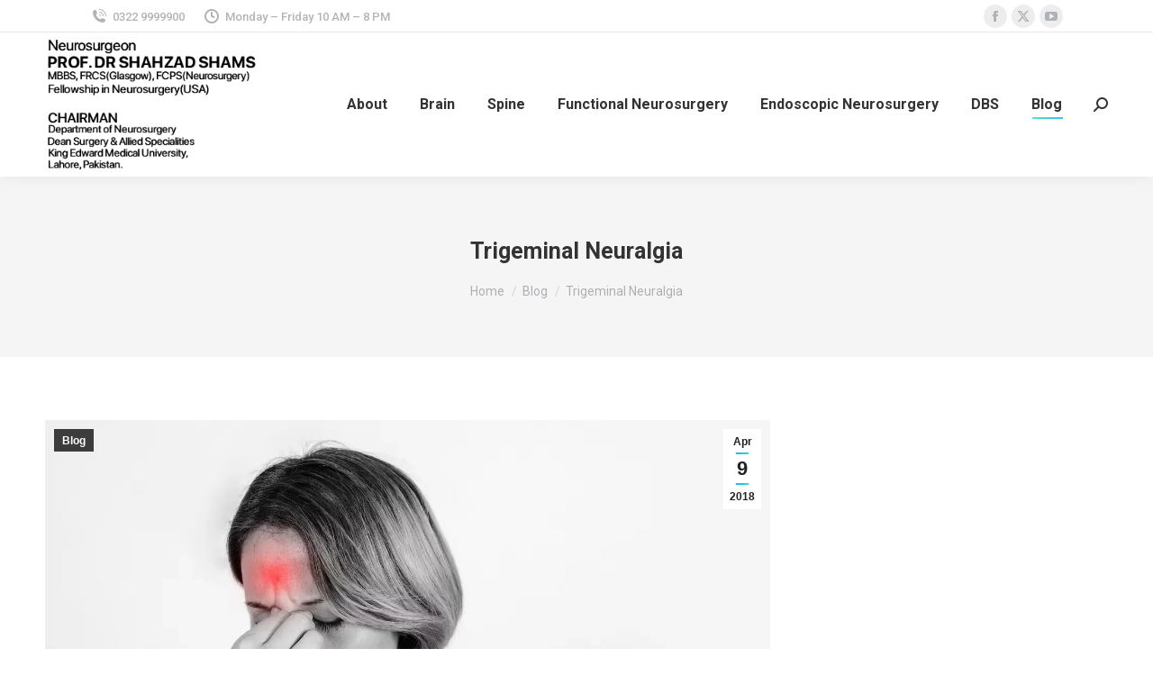

--- FILE ---
content_type: text/html; charset=UTF-8
request_url: https://shahzadshams.com/trigeminal-neuralgia
body_size: 17792
content:
<!DOCTYPE html>
<!--[if !(IE 6) | !(IE 7) | !(IE 8)  ]><!-->
<html lang="en-US" class="no-js">
<!--<![endif]-->
<head>
	<meta charset="UTF-8" />
				<meta name="viewport" content="width=device-width, initial-scale=1, maximum-scale=1, user-scalable=0"/>
			<meta name="theme-color" content="#1ebbf0"/>	<link rel="profile" href="https://gmpg.org/xfn/11" />
	<meta name='robots' content='index, follow, max-image-preview:large, max-snippet:-1, max-video-preview:-1' />

<!-- Google Tag Manager for WordPress by gtm4wp.com -->
<script data-cfasync="false" data-pagespeed-no-defer>
	var gtm4wp_datalayer_name = "dataLayer";
	var dataLayer = dataLayer || [];
</script>
<!-- End Google Tag Manager for WordPress by gtm4wp.com -->
	<!-- This site is optimized with the Yoast SEO plugin v25.6 - https://yoast.com/wordpress/plugins/seo/ -->
	<title>Trigeminal Neuralgia - Best Pakistani Neurosurgeon</title>
	<meta name="description" content="Discover Effective Trigeminal Neuralgia Treatment Options with Dr. Shahzad Shams - A Leading Pakistani Neurosurgeon." />
	<link rel="canonical" href="https://shahzadshams.com/trigeminal-neuralgia" />
	<meta property="og:locale" content="en_US" />
	<meta property="og:type" content="article" />
	<meta property="og:title" content="Trigeminal Neuralgia - Best Pakistani Neurosurgeon" />
	<meta property="og:description" content="Discover Effective Trigeminal Neuralgia Treatment Options with Dr. Shahzad Shams - A Leading Pakistani Neurosurgeon." />
	<meta property="og:url" content="http://shahzadshams.com/trigeminal-neuralgia" />
	<meta property="og:site_name" content="Prof. Shahzad Shams" />
	<meta property="article:published_time" content="2018-04-09T13:03:18+00:00" />
	<meta property="article:modified_time" content="2023-08-21T11:53:19+00:00" />
	<meta property="og:image" content="http://shahzadshams.com/wp-content/uploads/2018/04/Trigeminal-Neuralgia.webp" />
	<meta property="og:image:width" content="1380" />
	<meta property="og:image:height" content="920" />
	<meta property="og:image:type" content="image/webp" />
	<meta name="author" content="shahzadshams" />
	<meta name="twitter:card" content="summary_large_image" />
	<meta name="twitter:label1" content="Written by" />
	<meta name="twitter:data1" content="shahzadshams" />
	<meta name="twitter:label2" content="Est. reading time" />
	<meta name="twitter:data2" content="5 minutes" />
	<script type="application/ld+json" class="yoast-schema-graph">{"@context":"https://schema.org","@graph":[{"@type":"WebPage","@id":"http://shahzadshams.com/trigeminal-neuralgia","url":"http://shahzadshams.com/trigeminal-neuralgia","name":"Trigeminal Neuralgia - Best Pakistani Neurosurgeon","isPartOf":{"@id":"http://www.shahzadshams.com/#website"},"primaryImageOfPage":{"@id":"http://shahzadshams.com/trigeminal-neuralgia#primaryimage"},"image":{"@id":"http://shahzadshams.com/trigeminal-neuralgia#primaryimage"},"thumbnailUrl":"https://shahzadshams.com/wp-content/uploads/2018/04/Trigeminal-Neuralgia.webp","datePublished":"2018-04-09T13:03:18+00:00","dateModified":"2023-08-21T11:53:19+00:00","author":{"@id":"http://www.shahzadshams.com/#/schema/person/3a17d00330b87b6e5507d8480d669cb3"},"description":"Discover Effective Trigeminal Neuralgia Treatment Options with Dr. Shahzad Shams - A Leading Pakistani Neurosurgeon.","breadcrumb":{"@id":"http://shahzadshams.com/trigeminal-neuralgia#breadcrumb"},"inLanguage":"en-US","potentialAction":[{"@type":"ReadAction","target":["http://shahzadshams.com/trigeminal-neuralgia"]}]},{"@type":"ImageObject","inLanguage":"en-US","@id":"http://shahzadshams.com/trigeminal-neuralgia#primaryimage","url":"https://shahzadshams.com/wp-content/uploads/2018/04/Trigeminal-Neuralgia.webp","contentUrl":"https://shahzadshams.com/wp-content/uploads/2018/04/Trigeminal-Neuralgia.webp","width":1380,"height":920,"caption":"Trigeminal Neuralgia"},{"@type":"BreadcrumbList","@id":"http://shahzadshams.com/trigeminal-neuralgia#breadcrumb","itemListElement":[{"@type":"ListItem","position":1,"name":"Home","item":"http://www.shahzadshams.com/"},{"@type":"ListItem","position":2,"name":"Trigeminal Neuralgia"}]},{"@type":"WebSite","@id":"http://www.shahzadshams.com/#website","url":"http://www.shahzadshams.com/","name":"Prof. Shahzad Shams","description":"BSc, MBBS, FRCS, FCPS (Neurosurgery)","potentialAction":[{"@type":"SearchAction","target":{"@type":"EntryPoint","urlTemplate":"http://www.shahzadshams.com/?s={search_term_string}"},"query-input":{"@type":"PropertyValueSpecification","valueRequired":true,"valueName":"search_term_string"}}],"inLanguage":"en-US"},{"@type":"Person","@id":"http://www.shahzadshams.com/#/schema/person/3a17d00330b87b6e5507d8480d669cb3","name":"shahzadshams","image":{"@type":"ImageObject","inLanguage":"en-US","@id":"http://www.shahzadshams.com/#/schema/person/image/","url":"https://secure.gravatar.com/avatar/0b5614843fc0471e1be7220d17e9db0e?s=96&d=mm&r=g","contentUrl":"https://secure.gravatar.com/avatar/0b5614843fc0471e1be7220d17e9db0e?s=96&d=mm&r=g","caption":"shahzadshams"}}]}</script>
	<!-- / Yoast SEO plugin. -->


<link rel='dns-prefetch' href='//fonts.googleapis.com' />
<link rel="alternate" type="application/rss+xml" title="Prof. Shahzad Shams &raquo; Feed" href="https://shahzadshams.com/feed" />
<link rel="alternate" type="application/rss+xml" title="Prof. Shahzad Shams &raquo; Comments Feed" href="https://shahzadshams.com/comments/feed" />
<script>
window._wpemojiSettings = {"baseUrl":"https:\/\/s.w.org\/images\/core\/emoji\/15.0.3\/72x72\/","ext":".png","svgUrl":"https:\/\/s.w.org\/images\/core\/emoji\/15.0.3\/svg\/","svgExt":".svg","source":{"concatemoji":"https:\/\/shahzadshams.com\/wp-includes\/js\/wp-emoji-release.min.js?ver=6.6.4"}};
/*! This file is auto-generated */
!function(i,n){var o,s,e;function c(e){try{var t={supportTests:e,timestamp:(new Date).valueOf()};sessionStorage.setItem(o,JSON.stringify(t))}catch(e){}}function p(e,t,n){e.clearRect(0,0,e.canvas.width,e.canvas.height),e.fillText(t,0,0);var t=new Uint32Array(e.getImageData(0,0,e.canvas.width,e.canvas.height).data),r=(e.clearRect(0,0,e.canvas.width,e.canvas.height),e.fillText(n,0,0),new Uint32Array(e.getImageData(0,0,e.canvas.width,e.canvas.height).data));return t.every(function(e,t){return e===r[t]})}function u(e,t,n){switch(t){case"flag":return n(e,"\ud83c\udff3\ufe0f\u200d\u26a7\ufe0f","\ud83c\udff3\ufe0f\u200b\u26a7\ufe0f")?!1:!n(e,"\ud83c\uddfa\ud83c\uddf3","\ud83c\uddfa\u200b\ud83c\uddf3")&&!n(e,"\ud83c\udff4\udb40\udc67\udb40\udc62\udb40\udc65\udb40\udc6e\udb40\udc67\udb40\udc7f","\ud83c\udff4\u200b\udb40\udc67\u200b\udb40\udc62\u200b\udb40\udc65\u200b\udb40\udc6e\u200b\udb40\udc67\u200b\udb40\udc7f");case"emoji":return!n(e,"\ud83d\udc26\u200d\u2b1b","\ud83d\udc26\u200b\u2b1b")}return!1}function f(e,t,n){var r="undefined"!=typeof WorkerGlobalScope&&self instanceof WorkerGlobalScope?new OffscreenCanvas(300,150):i.createElement("canvas"),a=r.getContext("2d",{willReadFrequently:!0}),o=(a.textBaseline="top",a.font="600 32px Arial",{});return e.forEach(function(e){o[e]=t(a,e,n)}),o}function t(e){var t=i.createElement("script");t.src=e,t.defer=!0,i.head.appendChild(t)}"undefined"!=typeof Promise&&(o="wpEmojiSettingsSupports",s=["flag","emoji"],n.supports={everything:!0,everythingExceptFlag:!0},e=new Promise(function(e){i.addEventListener("DOMContentLoaded",e,{once:!0})}),new Promise(function(t){var n=function(){try{var e=JSON.parse(sessionStorage.getItem(o));if("object"==typeof e&&"number"==typeof e.timestamp&&(new Date).valueOf()<e.timestamp+604800&&"object"==typeof e.supportTests)return e.supportTests}catch(e){}return null}();if(!n){if("undefined"!=typeof Worker&&"undefined"!=typeof OffscreenCanvas&&"undefined"!=typeof URL&&URL.createObjectURL&&"undefined"!=typeof Blob)try{var e="postMessage("+f.toString()+"("+[JSON.stringify(s),u.toString(),p.toString()].join(",")+"));",r=new Blob([e],{type:"text/javascript"}),a=new Worker(URL.createObjectURL(r),{name:"wpTestEmojiSupports"});return void(a.onmessage=function(e){c(n=e.data),a.terminate(),t(n)})}catch(e){}c(n=f(s,u,p))}t(n)}).then(function(e){for(var t in e)n.supports[t]=e[t],n.supports.everything=n.supports.everything&&n.supports[t],"flag"!==t&&(n.supports.everythingExceptFlag=n.supports.everythingExceptFlag&&n.supports[t]);n.supports.everythingExceptFlag=n.supports.everythingExceptFlag&&!n.supports.flag,n.DOMReady=!1,n.readyCallback=function(){n.DOMReady=!0}}).then(function(){return e}).then(function(){var e;n.supports.everything||(n.readyCallback(),(e=n.source||{}).concatemoji?t(e.concatemoji):e.wpemoji&&e.twemoji&&(t(e.twemoji),t(e.wpemoji)))}))}((window,document),window._wpemojiSettings);
</script>
<style id='wp-emoji-styles-inline-css'>

	img.wp-smiley, img.emoji {
		display: inline !important;
		border: none !important;
		box-shadow: none !important;
		height: 1em !important;
		width: 1em !important;
		margin: 0 0.07em !important;
		vertical-align: -0.1em !important;
		background: none !important;
		padding: 0 !important;
	}
</style>
<link rel='stylesheet' id='wp-block-library-css' href='https://shahzadshams.com/wp-includes/css/dist/block-library/style.min.css?ver=6.6.4' media='all' />
<style id='wp-block-library-theme-inline-css'>
.wp-block-audio :where(figcaption){color:#555;font-size:13px;text-align:center}.is-dark-theme .wp-block-audio :where(figcaption){color:#ffffffa6}.wp-block-audio{margin:0 0 1em}.wp-block-code{border:1px solid #ccc;border-radius:4px;font-family:Menlo,Consolas,monaco,monospace;padding:.8em 1em}.wp-block-embed :where(figcaption){color:#555;font-size:13px;text-align:center}.is-dark-theme .wp-block-embed :where(figcaption){color:#ffffffa6}.wp-block-embed{margin:0 0 1em}.blocks-gallery-caption{color:#555;font-size:13px;text-align:center}.is-dark-theme .blocks-gallery-caption{color:#ffffffa6}:root :where(.wp-block-image figcaption){color:#555;font-size:13px;text-align:center}.is-dark-theme :root :where(.wp-block-image figcaption){color:#ffffffa6}.wp-block-image{margin:0 0 1em}.wp-block-pullquote{border-bottom:4px solid;border-top:4px solid;color:currentColor;margin-bottom:1.75em}.wp-block-pullquote cite,.wp-block-pullquote footer,.wp-block-pullquote__citation{color:currentColor;font-size:.8125em;font-style:normal;text-transform:uppercase}.wp-block-quote{border-left:.25em solid;margin:0 0 1.75em;padding-left:1em}.wp-block-quote cite,.wp-block-quote footer{color:currentColor;font-size:.8125em;font-style:normal;position:relative}.wp-block-quote.has-text-align-right{border-left:none;border-right:.25em solid;padding-left:0;padding-right:1em}.wp-block-quote.has-text-align-center{border:none;padding-left:0}.wp-block-quote.is-large,.wp-block-quote.is-style-large,.wp-block-quote.is-style-plain{border:none}.wp-block-search .wp-block-search__label{font-weight:700}.wp-block-search__button{border:1px solid #ccc;padding:.375em .625em}:where(.wp-block-group.has-background){padding:1.25em 2.375em}.wp-block-separator.has-css-opacity{opacity:.4}.wp-block-separator{border:none;border-bottom:2px solid;margin-left:auto;margin-right:auto}.wp-block-separator.has-alpha-channel-opacity{opacity:1}.wp-block-separator:not(.is-style-wide):not(.is-style-dots){width:100px}.wp-block-separator.has-background:not(.is-style-dots){border-bottom:none;height:1px}.wp-block-separator.has-background:not(.is-style-wide):not(.is-style-dots){height:2px}.wp-block-table{margin:0 0 1em}.wp-block-table td,.wp-block-table th{word-break:normal}.wp-block-table :where(figcaption){color:#555;font-size:13px;text-align:center}.is-dark-theme .wp-block-table :where(figcaption){color:#ffffffa6}.wp-block-video :where(figcaption){color:#555;font-size:13px;text-align:center}.is-dark-theme .wp-block-video :where(figcaption){color:#ffffffa6}.wp-block-video{margin:0 0 1em}:root :where(.wp-block-template-part.has-background){margin-bottom:0;margin-top:0;padding:1.25em 2.375em}
</style>
<style id='classic-theme-styles-inline-css'>
/*! This file is auto-generated */
.wp-block-button__link{color:#fff;background-color:#32373c;border-radius:9999px;box-shadow:none;text-decoration:none;padding:calc(.667em + 2px) calc(1.333em + 2px);font-size:1.125em}.wp-block-file__button{background:#32373c;color:#fff;text-decoration:none}
</style>
<style id='global-styles-inline-css'>
:root{--wp--preset--aspect-ratio--square: 1;--wp--preset--aspect-ratio--4-3: 4/3;--wp--preset--aspect-ratio--3-4: 3/4;--wp--preset--aspect-ratio--3-2: 3/2;--wp--preset--aspect-ratio--2-3: 2/3;--wp--preset--aspect-ratio--16-9: 16/9;--wp--preset--aspect-ratio--9-16: 9/16;--wp--preset--color--black: #000000;--wp--preset--color--cyan-bluish-gray: #abb8c3;--wp--preset--color--white: #FFF;--wp--preset--color--pale-pink: #f78da7;--wp--preset--color--vivid-red: #cf2e2e;--wp--preset--color--luminous-vivid-orange: #ff6900;--wp--preset--color--luminous-vivid-amber: #fcb900;--wp--preset--color--light-green-cyan: #7bdcb5;--wp--preset--color--vivid-green-cyan: #00d084;--wp--preset--color--pale-cyan-blue: #8ed1fc;--wp--preset--color--vivid-cyan-blue: #0693e3;--wp--preset--color--vivid-purple: #9b51e0;--wp--preset--color--accent: #1ebbf0;--wp--preset--color--dark-gray: #111;--wp--preset--color--light-gray: #767676;--wp--preset--gradient--vivid-cyan-blue-to-vivid-purple: linear-gradient(135deg,rgba(6,147,227,1) 0%,rgb(155,81,224) 100%);--wp--preset--gradient--light-green-cyan-to-vivid-green-cyan: linear-gradient(135deg,rgb(122,220,180) 0%,rgb(0,208,130) 100%);--wp--preset--gradient--luminous-vivid-amber-to-luminous-vivid-orange: linear-gradient(135deg,rgba(252,185,0,1) 0%,rgba(255,105,0,1) 100%);--wp--preset--gradient--luminous-vivid-orange-to-vivid-red: linear-gradient(135deg,rgba(255,105,0,1) 0%,rgb(207,46,46) 100%);--wp--preset--gradient--very-light-gray-to-cyan-bluish-gray: linear-gradient(135deg,rgb(238,238,238) 0%,rgb(169,184,195) 100%);--wp--preset--gradient--cool-to-warm-spectrum: linear-gradient(135deg,rgb(74,234,220) 0%,rgb(151,120,209) 20%,rgb(207,42,186) 40%,rgb(238,44,130) 60%,rgb(251,105,98) 80%,rgb(254,248,76) 100%);--wp--preset--gradient--blush-light-purple: linear-gradient(135deg,rgb(255,206,236) 0%,rgb(152,150,240) 100%);--wp--preset--gradient--blush-bordeaux: linear-gradient(135deg,rgb(254,205,165) 0%,rgb(254,45,45) 50%,rgb(107,0,62) 100%);--wp--preset--gradient--luminous-dusk: linear-gradient(135deg,rgb(255,203,112) 0%,rgb(199,81,192) 50%,rgb(65,88,208) 100%);--wp--preset--gradient--pale-ocean: linear-gradient(135deg,rgb(255,245,203) 0%,rgb(182,227,212) 50%,rgb(51,167,181) 100%);--wp--preset--gradient--electric-grass: linear-gradient(135deg,rgb(202,248,128) 0%,rgb(113,206,126) 100%);--wp--preset--gradient--midnight: linear-gradient(135deg,rgb(2,3,129) 0%,rgb(40,116,252) 100%);--wp--preset--font-size--small: 13px;--wp--preset--font-size--medium: 20px;--wp--preset--font-size--large: 36px;--wp--preset--font-size--x-large: 42px;--wp--preset--spacing--20: 0.44rem;--wp--preset--spacing--30: 0.67rem;--wp--preset--spacing--40: 1rem;--wp--preset--spacing--50: 1.5rem;--wp--preset--spacing--60: 2.25rem;--wp--preset--spacing--70: 3.38rem;--wp--preset--spacing--80: 5.06rem;--wp--preset--shadow--natural: 6px 6px 9px rgba(0, 0, 0, 0.2);--wp--preset--shadow--deep: 12px 12px 50px rgba(0, 0, 0, 0.4);--wp--preset--shadow--sharp: 6px 6px 0px rgba(0, 0, 0, 0.2);--wp--preset--shadow--outlined: 6px 6px 0px -3px rgba(255, 255, 255, 1), 6px 6px rgba(0, 0, 0, 1);--wp--preset--shadow--crisp: 6px 6px 0px rgba(0, 0, 0, 1);}:where(.is-layout-flex){gap: 0.5em;}:where(.is-layout-grid){gap: 0.5em;}body .is-layout-flex{display: flex;}.is-layout-flex{flex-wrap: wrap;align-items: center;}.is-layout-flex > :is(*, div){margin: 0;}body .is-layout-grid{display: grid;}.is-layout-grid > :is(*, div){margin: 0;}:where(.wp-block-columns.is-layout-flex){gap: 2em;}:where(.wp-block-columns.is-layout-grid){gap: 2em;}:where(.wp-block-post-template.is-layout-flex){gap: 1.25em;}:where(.wp-block-post-template.is-layout-grid){gap: 1.25em;}.has-black-color{color: var(--wp--preset--color--black) !important;}.has-cyan-bluish-gray-color{color: var(--wp--preset--color--cyan-bluish-gray) !important;}.has-white-color{color: var(--wp--preset--color--white) !important;}.has-pale-pink-color{color: var(--wp--preset--color--pale-pink) !important;}.has-vivid-red-color{color: var(--wp--preset--color--vivid-red) !important;}.has-luminous-vivid-orange-color{color: var(--wp--preset--color--luminous-vivid-orange) !important;}.has-luminous-vivid-amber-color{color: var(--wp--preset--color--luminous-vivid-amber) !important;}.has-light-green-cyan-color{color: var(--wp--preset--color--light-green-cyan) !important;}.has-vivid-green-cyan-color{color: var(--wp--preset--color--vivid-green-cyan) !important;}.has-pale-cyan-blue-color{color: var(--wp--preset--color--pale-cyan-blue) !important;}.has-vivid-cyan-blue-color{color: var(--wp--preset--color--vivid-cyan-blue) !important;}.has-vivid-purple-color{color: var(--wp--preset--color--vivid-purple) !important;}.has-black-background-color{background-color: var(--wp--preset--color--black) !important;}.has-cyan-bluish-gray-background-color{background-color: var(--wp--preset--color--cyan-bluish-gray) !important;}.has-white-background-color{background-color: var(--wp--preset--color--white) !important;}.has-pale-pink-background-color{background-color: var(--wp--preset--color--pale-pink) !important;}.has-vivid-red-background-color{background-color: var(--wp--preset--color--vivid-red) !important;}.has-luminous-vivid-orange-background-color{background-color: var(--wp--preset--color--luminous-vivid-orange) !important;}.has-luminous-vivid-amber-background-color{background-color: var(--wp--preset--color--luminous-vivid-amber) !important;}.has-light-green-cyan-background-color{background-color: var(--wp--preset--color--light-green-cyan) !important;}.has-vivid-green-cyan-background-color{background-color: var(--wp--preset--color--vivid-green-cyan) !important;}.has-pale-cyan-blue-background-color{background-color: var(--wp--preset--color--pale-cyan-blue) !important;}.has-vivid-cyan-blue-background-color{background-color: var(--wp--preset--color--vivid-cyan-blue) !important;}.has-vivid-purple-background-color{background-color: var(--wp--preset--color--vivid-purple) !important;}.has-black-border-color{border-color: var(--wp--preset--color--black) !important;}.has-cyan-bluish-gray-border-color{border-color: var(--wp--preset--color--cyan-bluish-gray) !important;}.has-white-border-color{border-color: var(--wp--preset--color--white) !important;}.has-pale-pink-border-color{border-color: var(--wp--preset--color--pale-pink) !important;}.has-vivid-red-border-color{border-color: var(--wp--preset--color--vivid-red) !important;}.has-luminous-vivid-orange-border-color{border-color: var(--wp--preset--color--luminous-vivid-orange) !important;}.has-luminous-vivid-amber-border-color{border-color: var(--wp--preset--color--luminous-vivid-amber) !important;}.has-light-green-cyan-border-color{border-color: var(--wp--preset--color--light-green-cyan) !important;}.has-vivid-green-cyan-border-color{border-color: var(--wp--preset--color--vivid-green-cyan) !important;}.has-pale-cyan-blue-border-color{border-color: var(--wp--preset--color--pale-cyan-blue) !important;}.has-vivid-cyan-blue-border-color{border-color: var(--wp--preset--color--vivid-cyan-blue) !important;}.has-vivid-purple-border-color{border-color: var(--wp--preset--color--vivid-purple) !important;}.has-vivid-cyan-blue-to-vivid-purple-gradient-background{background: var(--wp--preset--gradient--vivid-cyan-blue-to-vivid-purple) !important;}.has-light-green-cyan-to-vivid-green-cyan-gradient-background{background: var(--wp--preset--gradient--light-green-cyan-to-vivid-green-cyan) !important;}.has-luminous-vivid-amber-to-luminous-vivid-orange-gradient-background{background: var(--wp--preset--gradient--luminous-vivid-amber-to-luminous-vivid-orange) !important;}.has-luminous-vivid-orange-to-vivid-red-gradient-background{background: var(--wp--preset--gradient--luminous-vivid-orange-to-vivid-red) !important;}.has-very-light-gray-to-cyan-bluish-gray-gradient-background{background: var(--wp--preset--gradient--very-light-gray-to-cyan-bluish-gray) !important;}.has-cool-to-warm-spectrum-gradient-background{background: var(--wp--preset--gradient--cool-to-warm-spectrum) !important;}.has-blush-light-purple-gradient-background{background: var(--wp--preset--gradient--blush-light-purple) !important;}.has-blush-bordeaux-gradient-background{background: var(--wp--preset--gradient--blush-bordeaux) !important;}.has-luminous-dusk-gradient-background{background: var(--wp--preset--gradient--luminous-dusk) !important;}.has-pale-ocean-gradient-background{background: var(--wp--preset--gradient--pale-ocean) !important;}.has-electric-grass-gradient-background{background: var(--wp--preset--gradient--electric-grass) !important;}.has-midnight-gradient-background{background: var(--wp--preset--gradient--midnight) !important;}.has-small-font-size{font-size: var(--wp--preset--font-size--small) !important;}.has-medium-font-size{font-size: var(--wp--preset--font-size--medium) !important;}.has-large-font-size{font-size: var(--wp--preset--font-size--large) !important;}.has-x-large-font-size{font-size: var(--wp--preset--font-size--x-large) !important;}
:where(.wp-block-post-template.is-layout-flex){gap: 1.25em;}:where(.wp-block-post-template.is-layout-grid){gap: 1.25em;}
:where(.wp-block-columns.is-layout-flex){gap: 2em;}:where(.wp-block-columns.is-layout-grid){gap: 2em;}
:root :where(.wp-block-pullquote){font-size: 1.5em;line-height: 1.6;}
</style>
<link rel='stylesheet' id='contact-form-7-css' href='https://shahzadshams.com/wp-content/plugins/contact-form-7/includes/css/styles.css?ver=6.0.6' media='all' />
<link rel='stylesheet' id='the7-font-css' href='https://shahzadshams.com/wp-content/themes/dt-the7/fonts/icomoon-the7-font/icomoon-the7-font.min.css?ver=14.0.2.1' media='all' />
<link rel='stylesheet' id='the7-awesome-fonts-css' href='https://shahzadshams.com/wp-content/themes/dt-the7/fonts/FontAwesome/css/all.min.css?ver=14.0.2.1' media='all' />
<link rel='stylesheet' id='the7-awesome-fonts-back-css' href='https://shahzadshams.com/wp-content/themes/dt-the7/fonts/FontAwesome/back-compat.min.css?ver=14.0.2.1' media='all' />
<link rel='stylesheet' id='the7-Defaults-css' href='https://shahzadshams.com/wp-content/uploads/smile_fonts/Defaults/Defaults.css?ver=6.6.4' media='all' />
<link rel='stylesheet' id='the7-fontello-css' href='https://shahzadshams.com/wp-content/themes/dt-the7/fonts/fontello/css/fontello.min.css?ver=14.0.2.1' media='all' />
<link rel='stylesheet' id='dt-web-fonts-css' href='https://fonts.googleapis.com/css?family=Roboto:400,500,600,700' media='all' />
<link rel='stylesheet' id='dt-main-css' href='https://shahzadshams.com/wp-content/themes/dt-the7/css/main.min.css?ver=14.0.2.1' media='all' />
<style id='dt-main-inline-css'>
body #load {
  display: block;
  height: 100%;
  overflow: hidden;
  position: fixed;
  width: 100%;
  z-index: 9901;
  opacity: 1;
  visibility: visible;
  transition: all .35s ease-out;
}
.load-wrap {
  width: 100%;
  height: 100%;
  background-position: center center;
  background-repeat: no-repeat;
  text-align: center;
  display: -ms-flexbox;
  display: -ms-flex;
  display: flex;
  -ms-align-items: center;
  -ms-flex-align: center;
  align-items: center;
  -ms-flex-flow: column wrap;
  flex-flow: column wrap;
  -ms-flex-pack: center;
  -ms-justify-content: center;
  justify-content: center;
}
.load-wrap > svg {
  position: absolute;
  top: 50%;
  left: 50%;
  transform: translate(-50%,-50%);
}
#load {
  background: var(--the7-elementor-beautiful-loading-bg,#ffffff);
  --the7-beautiful-spinner-color2: var(--the7-beautiful-spinner-color,rgba(51,51,51,0.25));
}

</style>
<link rel='stylesheet' id='the7-custom-scrollbar-css' href='https://shahzadshams.com/wp-content/themes/dt-the7/lib/custom-scrollbar/custom-scrollbar.min.css?ver=14.0.2.1' media='all' />
<link rel='stylesheet' id='the7-wpbakery-css' href='https://shahzadshams.com/wp-content/themes/dt-the7/css/wpbakery.min.css?ver=14.0.2.1' media='all' />
<link rel='stylesheet' id='the7-css-vars-css' href='https://shahzadshams.com/wp-content/uploads/the7-css/css-vars.css?ver=e1c8b46865c8' media='all' />
<link rel='stylesheet' id='dt-custom-css' href='https://shahzadshams.com/wp-content/uploads/the7-css/custom.css?ver=e1c8b46865c8' media='all' />
<link rel='stylesheet' id='dt-media-css' href='https://shahzadshams.com/wp-content/uploads/the7-css/media.css?ver=e1c8b46865c8' media='all' />
<link rel='stylesheet' id='the7-mega-menu-css' href='https://shahzadshams.com/wp-content/uploads/the7-css/mega-menu.css?ver=e1c8b46865c8' media='all' />
<link rel='stylesheet' id='style-css' href='https://shahzadshams.com/wp-content/themes/dt-the7/style.css?ver=14.0.2.1' media='all' />
<script src="https://shahzadshams.com/wp-includes/js/jquery/jquery.min.js?ver=3.7.1" id="jquery-core-js"></script>
<script src="https://shahzadshams.com/wp-includes/js/jquery/jquery-migrate.min.js?ver=3.4.1" id="jquery-migrate-js"></script>
<script id="dt-above-fold-js-extra">
var dtLocal = {"themeUrl":"https:\/\/shahzadshams.com\/wp-content\/themes\/dt-the7","passText":"To view this protected post, enter the password below:","moreButtonText":{"loading":"Loading...","loadMore":"Load more"},"postID":"36","ajaxurl":"https:\/\/shahzadshams.com\/wp-admin\/admin-ajax.php","REST":{"baseUrl":"https:\/\/shahzadshams.com\/wp-json\/the7\/v1","endpoints":{"sendMail":"\/send-mail"}},"contactMessages":{"required":"One or more fields have an error. Please check and try again.","terms":"Please accept the privacy policy.","fillTheCaptchaError":"Please, fill the captcha."},"captchaSiteKey":"","ajaxNonce":"ca6e5607b0","pageData":"","themeSettings":{"smoothScroll":"off","lazyLoading":false,"desktopHeader":{"height":160},"ToggleCaptionEnabled":"disabled","ToggleCaption":"Navigation","floatingHeader":{"showAfter":94,"showMenu":true,"height":60,"logo":{"showLogo":true,"html":"<img class=\" preload-me\" src=\"https:\/\/shahzadshams.com\/wp-content\/uploads\/2018\/10\/ss.png\" srcset=\"https:\/\/shahzadshams.com\/wp-content\/uploads\/2018\/10\/ss.png 200w, https:\/\/shahzadshams.com\/wp-content\/uploads\/2018\/10\/ss.png 200w\" width=\"200\" height=\"40\"   sizes=\"200px\" alt=\"Prof. Shahzad Shams\" \/>","url":"https:\/\/shahzadshams.com\/"}},"topLine":{"floatingTopLine":{"logo":{"showLogo":false,"html":""}}},"mobileHeader":{"firstSwitchPoint":992,"secondSwitchPoint":778,"firstSwitchPointHeight":60,"secondSwitchPointHeight":60,"mobileToggleCaptionEnabled":"disabled","mobileToggleCaption":"Menu"},"stickyMobileHeaderFirstSwitch":{"logo":{"html":"<img class=\" preload-me\" src=\"https:\/\/shahzadshams.com\/wp-content\/uploads\/2018\/10\/ss.png\" srcset=\"https:\/\/shahzadshams.com\/wp-content\/uploads\/2018\/10\/ss.png 200w, https:\/\/shahzadshams.com\/wp-content\/uploads\/2018\/10\/ss.png 200w\" width=\"200\" height=\"40\"   sizes=\"200px\" alt=\"Prof. Shahzad Shams\" \/>"}},"stickyMobileHeaderSecondSwitch":{"logo":{"html":"<img class=\" preload-me\" src=\"https:\/\/shahzadshams.com\/wp-content\/uploads\/2018\/10\/ss.png\" srcset=\"https:\/\/shahzadshams.com\/wp-content\/uploads\/2018\/10\/ss.png 200w, https:\/\/shahzadshams.com\/wp-content\/uploads\/2018\/10\/ss.png 200w\" width=\"200\" height=\"40\"   sizes=\"200px\" alt=\"Prof. Shahzad Shams\" \/>"}},"sidebar":{"switchPoint":992},"boxedWidth":"1280px"},"VCMobileScreenWidth":"768"};
var dtShare = {"shareButtonText":{"facebook":"Share on Facebook","twitter":"Share on X","pinterest":"Pin it","linkedin":"Share on Linkedin","whatsapp":"Share on Whatsapp"},"overlayOpacity":"85"};
</script>
<script src="https://shahzadshams.com/wp-content/themes/dt-the7/js/above-the-fold.min.js?ver=14.0.2.1" id="dt-above-fold-js"></script>
<script></script><link rel="https://api.w.org/" href="https://shahzadshams.com/wp-json/" /><link rel="alternate" title="JSON" type="application/json" href="https://shahzadshams.com/wp-json/wp/v2/posts/36" /><link rel="EditURI" type="application/rsd+xml" title="RSD" href="https://shahzadshams.com/xmlrpc.php?rsd" />
<meta name="generator" content="WordPress 6.6.4" />
<link rel='shortlink' href='https://shahzadshams.com/?p=36' />
<link rel="alternate" title="oEmbed (JSON)" type="application/json+oembed" href="https://shahzadshams.com/wp-json/oembed/1.0/embed?url=https%3A%2F%2Fshahzadshams.com%2Ftrigeminal-neuralgia" />
<link rel="alternate" title="oEmbed (XML)" type="text/xml+oembed" href="https://shahzadshams.com/wp-json/oembed/1.0/embed?url=https%3A%2F%2Fshahzadshams.com%2Ftrigeminal-neuralgia&#038;format=xml" />

<!-- Google Tag Manager for WordPress by gtm4wp.com -->
<!-- GTM Container placement set to footer -->
<script data-cfasync="false" data-pagespeed-no-defer>
	var dataLayer_content = {"pagePostType":"post","pagePostType2":"single-post","pageCategory":["blog"],"pagePostAuthor":"shahzadshams"};
	dataLayer.push( dataLayer_content );
</script>
<script data-cfasync="false" data-pagespeed-no-defer>
(function(w,d,s,l,i){w[l]=w[l]||[];w[l].push({'gtm.start':
new Date().getTime(),event:'gtm.js'});var f=d.getElementsByTagName(s)[0],
j=d.createElement(s),dl=l!='dataLayer'?'&l='+l:'';j.async=true;j.src=
'//www.googletagmanager.com/gtm.js?id='+i+dl;f.parentNode.insertBefore(j,f);
})(window,document,'script','dataLayer','GTM-TC9KFJQR');
</script>
<!-- End Google Tag Manager for WordPress by gtm4wp.com --><meta name="generator" content="Powered by WPBakery Page Builder - drag and drop page builder for WordPress."/>
<script type="text/javascript" id="the7-loader-script">
document.addEventListener("DOMContentLoaded", function(event) {
	var load = document.getElementById("load");
	if(!load.classList.contains('loader-removed')){
		var removeLoading = setTimeout(function() {
			load.className += " loader-removed";
		}, 300);
	}
});
</script>
		<link rel="icon" href="https://shahzadshams.com/wp-content/uploads/2018/10/brain.png" type="image/png" sizes="16x16"/><link rel="icon" href="https://shahzadshams.com/wp-content/uploads/2018/10/brain.png" type="image/png" sizes="32x32"/>		<style id="wp-custom-css">
			.branding a img, .branding img {
    max-width: 80% !important;
    height: auto;
}
.branding .sticky-logo img, .branding img{
    max-width: 100% !important;
}		</style>
		<noscript><style> .wpb_animate_when_almost_visible { opacity: 1; }</style></noscript><style id='the7-custom-inline-css' type='text/css'>
.sub-nav .menu-item i.fa,
.sub-nav .menu-item i.fas,
.sub-nav .menu-item i.far,
.sub-nav .menu-item i.fab {
	text-align: center;
	width: 1.25em;
}

.content h2 h1 h3 h4 h5 h6{
	text-align: left !important;
}
</style>
</head>
<body id="the7-body" class="post-template-default single single-post postid-36 single-format-standard wp-embed-responsive no-comments dt-responsive-on right-mobile-menu-close-icon ouside-menu-close-icon mobile-hamburger-close-bg-enable mobile-hamburger-close-bg-hover-enable  fade-medium-mobile-menu-close-icon fade-medium-menu-close-icon accent-gradient srcset-enabled btn-flat custom-btn-color custom-btn-hover-color phantom-sticky phantom-shadow-decoration phantom-custom-logo-on sticky-mobile-header top-header first-switch-logo-left first-switch-menu-right second-switch-logo-left second-switch-menu-right right-mobile-menu layzr-loading-on popup-message-style the7-ver-14.0.2.1 dt-fa-compatibility wpb-js-composer js-comp-ver-7.8 vc_responsive">
<!-- The7 14.0.2.1 -->
<div id="load" class="spinner-loader">
	<div class="load-wrap"><style type="text/css">
    [class*="the7-spinner-animate-"]{
        animation: spinner-animation 1s cubic-bezier(1,1,1,1) infinite;
        x:46.5px;
        y:40px;
        width:7px;
        height:20px;
        fill:var(--the7-beautiful-spinner-color2);
        opacity: 0.2;
    }
    .the7-spinner-animate-2{
        animation-delay: 0.083s;
    }
    .the7-spinner-animate-3{
        animation-delay: 0.166s;
    }
    .the7-spinner-animate-4{
         animation-delay: 0.25s;
    }
    .the7-spinner-animate-5{
         animation-delay: 0.33s;
    }
    .the7-spinner-animate-6{
         animation-delay: 0.416s;
    }
    .the7-spinner-animate-7{
         animation-delay: 0.5s;
    }
    .the7-spinner-animate-8{
         animation-delay: 0.58s;
    }
    .the7-spinner-animate-9{
         animation-delay: 0.666s;
    }
    .the7-spinner-animate-10{
         animation-delay: 0.75s;
    }
    .the7-spinner-animate-11{
        animation-delay: 0.83s;
    }
    .the7-spinner-animate-12{
        animation-delay: 0.916s;
    }
    @keyframes spinner-animation{
        from {
            opacity: 1;
        }
        to{
            opacity: 0;
        }
    }
</style>
<svg width="75px" height="75px" xmlns="http://www.w3.org/2000/svg" viewBox="0 0 100 100" preserveAspectRatio="xMidYMid">
	<rect class="the7-spinner-animate-1" rx="5" ry="5" transform="rotate(0 50 50) translate(0 -30)"></rect>
	<rect class="the7-spinner-animate-2" rx="5" ry="5" transform="rotate(30 50 50) translate(0 -30)"></rect>
	<rect class="the7-spinner-animate-3" rx="5" ry="5" transform="rotate(60 50 50) translate(0 -30)"></rect>
	<rect class="the7-spinner-animate-4" rx="5" ry="5" transform="rotate(90 50 50) translate(0 -30)"></rect>
	<rect class="the7-spinner-animate-5" rx="5" ry="5" transform="rotate(120 50 50) translate(0 -30)"></rect>
	<rect class="the7-spinner-animate-6" rx="5" ry="5" transform="rotate(150 50 50) translate(0 -30)"></rect>
	<rect class="the7-spinner-animate-7" rx="5" ry="5" transform="rotate(180 50 50) translate(0 -30)"></rect>
	<rect class="the7-spinner-animate-8" rx="5" ry="5" transform="rotate(210 50 50) translate(0 -30)"></rect>
	<rect class="the7-spinner-animate-9" rx="5" ry="5" transform="rotate(240 50 50) translate(0 -30)"></rect>
	<rect class="the7-spinner-animate-10" rx="5" ry="5" transform="rotate(270 50 50) translate(0 -30)"></rect>
	<rect class="the7-spinner-animate-11" rx="5" ry="5" transform="rotate(300 50 50) translate(0 -30)"></rect>
	<rect class="the7-spinner-animate-12" rx="5" ry="5" transform="rotate(330 50 50) translate(0 -30)"></rect>
</svg></div>
</div>
<div id="page" >
	<a class="skip-link screen-reader-text" href="#content">Skip to content</a>

<div class="masthead inline-header center widgets full-height shadow-decoration shadow-mobile-header-decoration small-mobile-menu-icon dt-parent-menu-clickable show-sub-menu-on-hover show-device-logo show-mobile-logo" >

	<div class="top-bar full-width-line top-bar-line-hide">
	<div class="top-bar-bg" ></div>
	<div class="left-widgets mini-widgets"><a href="tel:0322-9999900" class="mini-contacts phone show-on-desktop in-top-bar-left in-menu-second-switch"><i class="fa-fw icomoon-the7-font-the7-phone-06"></i>0322 9999900</a><span class="mini-contacts clock show-on-desktop in-top-bar-left in-menu-second-switch"><i class="fa-fw icomoon-the7-font-the7-clock-01"></i>Monday – Friday 10 AM – 8 PM</span></div><div class="right-widgets mini-widgets"><div class="soc-ico show-on-desktop in-top-bar-right in-menu-second-switch custom-bg disabled-border border-off hover-accent-bg hover-disabled-border  hover-border-off"><a title="Facebook page opens in new window" href="https://www.facebook.com/ProfShahzadShams/" target="_blank" class="facebook"><span class="soc-font-icon"></span><span class="screen-reader-text">Facebook page opens in new window</span></a><a title="X page opens in new window" href="https://twitter.com/neurosurgeonsh2" target="_blank" class="twitter"><span class="soc-font-icon"></span><span class="screen-reader-text">X page opens in new window</span></a><a title="YouTube page opens in new window" href="https://www.youtube.com/@neurosurgeonprof.shahzadsh3693" target="_blank" class="you-tube"><span class="soc-font-icon"></span><span class="screen-reader-text">YouTube page opens in new window</span></a></div></div></div>

	<header class="header-bar" role="banner">

		<div class="branding">
	<div id="site-title" class="assistive-text">Prof. Shahzad Shams</div>
	<div id="site-description" class="assistive-text">BSc, MBBS, FRCS, FCPS (Neurosurgery)</div>
	<a class="" href="https://shahzadshams.com/"><img class=" preload-me" src="https://shahzadshams.com/wp-content/uploads/2023/08/shazad-shams-png.png" srcset="https://shahzadshams.com/wp-content/uploads/2023/08/shazad-shams-png.png 300w, https://shahzadshams.com/wp-content/uploads/2023/08/shazad-shams-png.png 300w" width="300" height="200"   sizes="300px" alt="Prof. Shahzad Shams" /><img class="mobile-logo preload-me" src="https://shahzadshams.com/wp-content/uploads/2018/10/ss.png" srcset="https://shahzadshams.com/wp-content/uploads/2018/10/ss.png 200w, https://shahzadshams.com/wp-content/uploads/2018/10/ss.png 200w" width="200" height="40"   sizes="200px" alt="Prof. Shahzad Shams" /></a></div>

		<ul id="primary-menu" class="main-nav underline-decoration l-to-r-line outside-item-remove-margin"><li class="menu-item menu-item-type-post_type menu-item-object-page menu-item-157 first depth-0"><a href='https://shahzadshams.com/best-neurosurgeon-in-lahore-pakistan' data-level='1'><span class="menu-item-text"><span class="menu-text">About</span></span></a></li> <li class="menu-item menu-item-type-taxonomy menu-item-object-category menu-item-has-children menu-item-5 has-children depth-0"><a href='https://shahzadshams.com/category/brain-surgery' data-level='1' aria-haspopup='true' aria-expanded='false'><span class="menu-item-text"><span class="menu-text">Brain</span></span></a><ul class="sub-nav gradient-hover hover-style-bg level-arrows-on" role="group"><li class="menu-item menu-item-type-post_type menu-item-object-post menu-item-158 first depth-1"><a href='https://shahzadshams.com/pituitary-tumour' data-level='2'><span class="menu-item-text"><span class="menu-text">Pituitary Tumor</span></span></a></li> <li class="menu-item menu-item-type-post_type menu-item-object-post menu-item-227 depth-1"><a href='https://shahzadshams.com/acoustic-neuroma' data-level='2'><span class="menu-item-text"><span class="menu-text">Acoustic Neuroma</span></span></a></li> <li class="menu-item menu-item-type-post_type menu-item-object-post menu-item-226 depth-1"><a href='https://shahzadshams.com/glioma' data-level='2'><span class="menu-item-text"><span class="menu-text">Brain Tumor Surgery</span></span></a></li> <li class="menu-item menu-item-type-post_type menu-item-object-post menu-item-159 depth-1"><a href='https://shahzadshams.com/brain-haemorrhage' data-level='2'><span class="menu-item-text"><span class="menu-text">Brain Haemorrhage</span></span></a></li> <li class="menu-item menu-item-type-post_type menu-item-object-post menu-item-166 depth-1"><a href='https://shahzadshams.com/stereotactic-brain-tumor-biopsy' data-level='2'><span class="menu-item-text"><span class="menu-text">Stereotactic Brain Tumor Surgery</span></span></a></li> <li class="menu-item menu-item-type-post_type menu-item-object-post menu-item-165 depth-1"><a href='https://shahzadshams.com/pediatric-brain-tumours-chidhood-brain-tumours' data-level='2'><span class="menu-item-text"><span class="menu-text">Pediatric Brain Tumours/ Chidhood brain tumours</span></span></a></li> <li class="menu-item menu-item-type-post_type menu-item-object-post menu-item-160 depth-1"><a href='https://shahzadshams.com/brain-tuberculomas' data-level='2'><span class="menu-item-text"><span class="menu-text">Brain Tuberculomas</span></span></a></li> <li class="menu-item menu-item-type-post_type menu-item-object-post menu-item-162 depth-1"><a href='https://shahzadshams.com/cerebral-brain-anuerysm' data-level='2'><span class="menu-item-text"><span class="menu-text">Cerebral Brain Anuerysm</span></span></a></li> <li class="menu-item menu-item-type-post_type menu-item-object-post menu-item-163 depth-1"><a href='https://shahzadshams.com/cva-stroke-brain-surgery' data-level='2'><span class="menu-item-text"><span class="menu-text">CVA/ Stroke Brain Surgery</span></span></a></li> <li class="menu-item menu-item-type-post_type menu-item-object-post menu-item-224 depth-1"><a href='https://shahzadshams.com/latest-techniques' data-level='2'><span class="menu-item-text"><span class="menu-text">Latest Techniques Used for Brain Tumour Surgery Prof Shahzad Shams</span></span></a></li> </ul></li> <li class="menu-item menu-item-type-taxonomy menu-item-object-category menu-item-has-children menu-item-6 has-children depth-0"><a href='https://shahzadshams.com/category/spine' data-level='1' aria-haspopup='true' aria-expanded='false'><span class="menu-item-text"><span class="menu-text">Spine</span></span></a><ul class="sub-nav gradient-hover hover-style-bg level-arrows-on" role="group"><li class="menu-item menu-item-type-post_type menu-item-object-post menu-item-167 first depth-1"><a href='https://shahzadshams.com/slipped-disc-cervical-and-lumbar' data-level='2'><span class="menu-item-text"><span class="menu-text">Prof Shahzad Shams Best Spine Surgeon in Lahore Pakistan</span></span></a></li> <li class="menu-item menu-item-type-post_type menu-item-object-post menu-item-171 depth-1"><a href='https://shahzadshams.com/spine-surgery' data-level='2'><span class="menu-item-text"><span class="menu-text">Endoscopic Slipped Disc Surgery</span></span></a></li> <li class="menu-item menu-item-type-post_type menu-item-object-post menu-item-168 depth-1"><a href='https://shahzadshams.com/spinal-cord-compression-tumors-caries' data-level='2'><span class="menu-item-text"><span class="menu-text">Spinal Tumors and Tuberculosis (Caries)</span></span></a></li> <li class="menu-item menu-item-type-post_type menu-item-object-post menu-item-170 depth-1"><a href='https://shahzadshams.com/spine' data-level='2'><span class="menu-item-text"><span class="menu-text">Best Spine Surgeon in Lahore Pakistan</span></span></a></li> <li class="menu-item menu-item-type-post_type menu-item-object-post menu-item-169 depth-1"><a href='https://shahzadshams.com/spine-fixation' data-level='2'><span class="menu-item-text"><span class="menu-text">Latest Techniques for Spine Surgery</span></span></a></li> </ul></li> <li class="menu-item menu-item-type-taxonomy menu-item-object-category menu-item-has-children menu-item-87 has-children depth-0"><a href='https://shahzadshams.com/category/functional-neurosurgery' data-level='1' aria-haspopup='true' aria-expanded='false'><span class="menu-item-text"><span class="menu-text">Functional Neurosurgery</span></span></a><ul class="sub-nav gradient-hover hover-style-bg level-arrows-on" role="group"><li class="menu-item menu-item-type-post_type menu-item-object-post menu-item-201 first depth-1"><a href='https://shahzadshams.com/dbs-deep-brain-stimulation' data-level='2'><span class="menu-item-text"><span class="menu-text">DBS Deep Brain Stimulation Surgery Pakistan</span></span></a></li> <li class="menu-item menu-item-type-post_type menu-item-object-post menu-item-172 depth-1"><a href='https://shahzadshams.com/trigeminal-neuralgia-2' data-level='2'><span class="menu-item-text"><span class="menu-text">Trigeminal Neuralgia Surgery</span></span></a></li> <li class="menu-item menu-item-type-post_type menu-item-object-post menu-item-336 depth-1"><a href='https://shahzadshams.com/sacral-nerve-stimulation' data-level='2'><span class="menu-item-text"><span class="menu-text">Sacral Nerve Stimulation SNS</span></span></a></li> <li class="menu-item menu-item-type-post_type menu-item-object-post menu-item-338 depth-1"><a href='https://shahzadshams.com/vagal-nerve-stimulation-vns' data-level='2'><span class="menu-item-text"><span class="menu-text">Vagal Nerve Stimulation VNS</span></span></a></li> <li class="menu-item menu-item-type-post_type menu-item-object-post menu-item-339 depth-1"><a href='https://shahzadshams.com/spinal-cord-stimulation-scs' data-level='2'><span class="menu-item-text"><span class="menu-text">Spinal Cord Stimulation SCS</span></span></a></li> </ul></li> <li class="menu-item menu-item-type-taxonomy menu-item-object-category menu-item-has-children menu-item-86 has-children depth-0"><a href='https://shahzadshams.com/category/endoscopic-neurosurgery' data-level='1' aria-haspopup='true' aria-expanded='false'><span class="menu-item-text"><span class="menu-text">Endoscopic Neurosurgery</span></span></a><ul class="sub-nav gradient-hover hover-style-bg level-arrows-on" role="group"><li class="menu-item menu-item-type-post_type menu-item-object-post menu-item-177 first depth-1"><a href='https://shahzadshams.com/endoscopic-neurosurgery' data-level='2'><span class="menu-item-text"><span class="menu-text">Endoscopic Neurosurgery</span></span></a></li> <li class="menu-item menu-item-type-post_type menu-item-object-post menu-item-174 depth-1"><a href='https://shahzadshams.com/endoscopic-brain-surgery' data-level='2'><span class="menu-item-text"><span class="menu-text">Endoscopic Brain Surgery</span></span></a></li> <li class="menu-item menu-item-type-post_type menu-item-object-post menu-item-173 depth-1"><a href='https://shahzadshams.com/endoscopic-spine-surgery' data-level='2'><span class="menu-item-text"><span class="menu-text">Endoscopic Spine Surgery</span></span></a></li> <li class="menu-item menu-item-type-post_type menu-item-object-post menu-item-176 depth-1"><a href='https://shahzadshams.com/trigeminal-neuralgia-mvd' data-level='2'><span class="menu-item-text"><span class="menu-text">Trigeminal Neuralgia (MVD)</span></span></a></li> <li class="menu-item menu-item-type-post_type menu-item-object-post menu-item-175 depth-1"><a href='https://shahzadshams.com/keyhole-surgery-to-cure-hemifacial-spasm-and-trigeminal-neuralgia' data-level='2'><span class="menu-item-text"><span class="menu-text">Hemifacial Spasm and Trigeminal Neuralgia</span></span></a></li> </ul></li> <li class="menu-item menu-item-type-taxonomy menu-item-object-category menu-item-has-children menu-item-85 has-children depth-0"><a href='https://shahzadshams.com/category/dbs' data-level='1' aria-haspopup='true' aria-expanded='false'><span class="menu-item-text"><span class="menu-text">DBS</span></span></a><ul class="sub-nav gradient-hover hover-style-bg level-arrows-on" role="group"><li class="menu-item menu-item-type-post_type menu-item-object-post menu-item-202 first depth-1"><a href='https://shahzadshams.com/parkinsons-diseasetremors-and-dystonia' data-level='2'><span class="menu-item-text"><span class="menu-text">Parkinson&#8217;s Disease</span></span></a></li> <li class="menu-item menu-item-type-post_type menu-item-object-post menu-item-214 depth-1"><a href='https://shahzadshams.com/dystonia' data-level='2'><span class="menu-item-text"><span class="menu-text">Dystonia Treatment with DBS Surgery Prof Shahzad Shams</span></span></a></li> <li class="menu-item menu-item-type-post_type menu-item-object-post menu-item-213 depth-1"><a href='https://shahzadshams.com/essential-tremors' data-level='2'><span class="menu-item-text"><span class="menu-text">Essential Tremors Treatment with DBS Surgery Prof Shahzad Shams</span></span></a></li> <li class="menu-item menu-item-type-post_type menu-item-object-post menu-item-212 depth-1"><a href='https://shahzadshams.com/coma' data-level='2'><span class="menu-item-text"><span class="menu-text">Coma Treatment with DBS Surgery Prof Shahzad Shams</span></span></a></li> <li class="menu-item menu-item-type-post_type menu-item-object-post menu-item-211 depth-1"><a href='https://shahzadshams.com/ocd' data-level='2'><span class="menu-item-text"><span class="menu-text">OCD Treatment with DBS Surgery Prof Shahzad Shams</span></span></a></li> </ul></li> <li class="menu-item menu-item-type-taxonomy menu-item-object-category current-post-ancestor current-menu-parent current-post-parent menu-item-88 act last depth-0"><a href='https://shahzadshams.com/category/blog' data-level='1'><span class="menu-item-text"><span class="menu-text">Blog</span></span></a></li> </ul>
		<div class="mini-widgets"><div class="mini-search show-on-desktop near-logo-first-switch near-logo-second-switch popup-search custom-icon"><form class="searchform mini-widget-searchform" role="search" method="get" action="https://shahzadshams.com/">

	<div class="screen-reader-text">Search:</div>

	
		<a href="" class="submit text-disable"><i class=" mw-icon the7-mw-icon-search-bold"></i></a>
		<div class="popup-search-wrap">
			<input type="text" aria-label="Search" class="field searchform-s" name="s" value="" placeholder="Type and hit enter …" title="Search form"/>
			<a href="" class="search-icon"  aria-label="Search"><i class="the7-mw-icon-search-bold" aria-hidden="true"></i></a>
		</div>

			<input type="submit" class="assistive-text searchsubmit" value="Go!"/>
</form>
</div></div>
	</header>

</div>
<div role="navigation" aria-label="Main Menu" class="dt-mobile-header mobile-menu-show-divider">
	<div class="dt-close-mobile-menu-icon" aria-label="Close" role="button" tabindex="0"><div class="close-line-wrap"><span class="close-line"></span><span class="close-line"></span><span class="close-line"></span></div></div>	<ul id="mobile-menu" class="mobile-main-nav">
		<li class="menu-item menu-item-type-post_type menu-item-object-page menu-item-157 first depth-0"><a href='https://shahzadshams.com/best-neurosurgeon-in-lahore-pakistan' data-level='1'><span class="menu-item-text"><span class="menu-text">About</span></span></a></li> <li class="menu-item menu-item-type-taxonomy menu-item-object-category menu-item-has-children menu-item-5 has-children depth-0"><a href='https://shahzadshams.com/category/brain-surgery' data-level='1' aria-haspopup='true' aria-expanded='false'><span class="menu-item-text"><span class="menu-text">Brain</span></span></a><ul class="sub-nav gradient-hover hover-style-bg level-arrows-on" role="group"><li class="menu-item menu-item-type-post_type menu-item-object-post menu-item-158 first depth-1"><a href='https://shahzadshams.com/pituitary-tumour' data-level='2'><span class="menu-item-text"><span class="menu-text">Pituitary Tumor</span></span></a></li> <li class="menu-item menu-item-type-post_type menu-item-object-post menu-item-227 depth-1"><a href='https://shahzadshams.com/acoustic-neuroma' data-level='2'><span class="menu-item-text"><span class="menu-text">Acoustic Neuroma</span></span></a></li> <li class="menu-item menu-item-type-post_type menu-item-object-post menu-item-226 depth-1"><a href='https://shahzadshams.com/glioma' data-level='2'><span class="menu-item-text"><span class="menu-text">Brain Tumor Surgery</span></span></a></li> <li class="menu-item menu-item-type-post_type menu-item-object-post menu-item-159 depth-1"><a href='https://shahzadshams.com/brain-haemorrhage' data-level='2'><span class="menu-item-text"><span class="menu-text">Brain Haemorrhage</span></span></a></li> <li class="menu-item menu-item-type-post_type menu-item-object-post menu-item-166 depth-1"><a href='https://shahzadshams.com/stereotactic-brain-tumor-biopsy' data-level='2'><span class="menu-item-text"><span class="menu-text">Stereotactic Brain Tumor Surgery</span></span></a></li> <li class="menu-item menu-item-type-post_type menu-item-object-post menu-item-165 depth-1"><a href='https://shahzadshams.com/pediatric-brain-tumours-chidhood-brain-tumours' data-level='2'><span class="menu-item-text"><span class="menu-text">Pediatric Brain Tumours/ Chidhood brain tumours</span></span></a></li> <li class="menu-item menu-item-type-post_type menu-item-object-post menu-item-160 depth-1"><a href='https://shahzadshams.com/brain-tuberculomas' data-level='2'><span class="menu-item-text"><span class="menu-text">Brain Tuberculomas</span></span></a></li> <li class="menu-item menu-item-type-post_type menu-item-object-post menu-item-162 depth-1"><a href='https://shahzadshams.com/cerebral-brain-anuerysm' data-level='2'><span class="menu-item-text"><span class="menu-text">Cerebral Brain Anuerysm</span></span></a></li> <li class="menu-item menu-item-type-post_type menu-item-object-post menu-item-163 depth-1"><a href='https://shahzadshams.com/cva-stroke-brain-surgery' data-level='2'><span class="menu-item-text"><span class="menu-text">CVA/ Stroke Brain Surgery</span></span></a></li> <li class="menu-item menu-item-type-post_type menu-item-object-post menu-item-224 depth-1"><a href='https://shahzadshams.com/latest-techniques' data-level='2'><span class="menu-item-text"><span class="menu-text">Latest Techniques Used for Brain Tumour Surgery Prof Shahzad Shams</span></span></a></li> </ul></li> <li class="menu-item menu-item-type-taxonomy menu-item-object-category menu-item-has-children menu-item-6 has-children depth-0"><a href='https://shahzadshams.com/category/spine' data-level='1' aria-haspopup='true' aria-expanded='false'><span class="menu-item-text"><span class="menu-text">Spine</span></span></a><ul class="sub-nav gradient-hover hover-style-bg level-arrows-on" role="group"><li class="menu-item menu-item-type-post_type menu-item-object-post menu-item-167 first depth-1"><a href='https://shahzadshams.com/slipped-disc-cervical-and-lumbar' data-level='2'><span class="menu-item-text"><span class="menu-text">Prof Shahzad Shams Best Spine Surgeon in Lahore Pakistan</span></span></a></li> <li class="menu-item menu-item-type-post_type menu-item-object-post menu-item-171 depth-1"><a href='https://shahzadshams.com/spine-surgery' data-level='2'><span class="menu-item-text"><span class="menu-text">Endoscopic Slipped Disc Surgery</span></span></a></li> <li class="menu-item menu-item-type-post_type menu-item-object-post menu-item-168 depth-1"><a href='https://shahzadshams.com/spinal-cord-compression-tumors-caries' data-level='2'><span class="menu-item-text"><span class="menu-text">Spinal Tumors and Tuberculosis (Caries)</span></span></a></li> <li class="menu-item menu-item-type-post_type menu-item-object-post menu-item-170 depth-1"><a href='https://shahzadshams.com/spine' data-level='2'><span class="menu-item-text"><span class="menu-text">Best Spine Surgeon in Lahore Pakistan</span></span></a></li> <li class="menu-item menu-item-type-post_type menu-item-object-post menu-item-169 depth-1"><a href='https://shahzadshams.com/spine-fixation' data-level='2'><span class="menu-item-text"><span class="menu-text">Latest Techniques for Spine Surgery</span></span></a></li> </ul></li> <li class="menu-item menu-item-type-taxonomy menu-item-object-category menu-item-has-children menu-item-87 has-children depth-0"><a href='https://shahzadshams.com/category/functional-neurosurgery' data-level='1' aria-haspopup='true' aria-expanded='false'><span class="menu-item-text"><span class="menu-text">Functional Neurosurgery</span></span></a><ul class="sub-nav gradient-hover hover-style-bg level-arrows-on" role="group"><li class="menu-item menu-item-type-post_type menu-item-object-post menu-item-201 first depth-1"><a href='https://shahzadshams.com/dbs-deep-brain-stimulation' data-level='2'><span class="menu-item-text"><span class="menu-text">DBS Deep Brain Stimulation Surgery Pakistan</span></span></a></li> <li class="menu-item menu-item-type-post_type menu-item-object-post menu-item-172 depth-1"><a href='https://shahzadshams.com/trigeminal-neuralgia-2' data-level='2'><span class="menu-item-text"><span class="menu-text">Trigeminal Neuralgia Surgery</span></span></a></li> <li class="menu-item menu-item-type-post_type menu-item-object-post menu-item-336 depth-1"><a href='https://shahzadshams.com/sacral-nerve-stimulation' data-level='2'><span class="menu-item-text"><span class="menu-text">Sacral Nerve Stimulation SNS</span></span></a></li> <li class="menu-item menu-item-type-post_type menu-item-object-post menu-item-338 depth-1"><a href='https://shahzadshams.com/vagal-nerve-stimulation-vns' data-level='2'><span class="menu-item-text"><span class="menu-text">Vagal Nerve Stimulation VNS</span></span></a></li> <li class="menu-item menu-item-type-post_type menu-item-object-post menu-item-339 depth-1"><a href='https://shahzadshams.com/spinal-cord-stimulation-scs' data-level='2'><span class="menu-item-text"><span class="menu-text">Spinal Cord Stimulation SCS</span></span></a></li> </ul></li> <li class="menu-item menu-item-type-taxonomy menu-item-object-category menu-item-has-children menu-item-86 has-children depth-0"><a href='https://shahzadshams.com/category/endoscopic-neurosurgery' data-level='1' aria-haspopup='true' aria-expanded='false'><span class="menu-item-text"><span class="menu-text">Endoscopic Neurosurgery</span></span></a><ul class="sub-nav gradient-hover hover-style-bg level-arrows-on" role="group"><li class="menu-item menu-item-type-post_type menu-item-object-post menu-item-177 first depth-1"><a href='https://shahzadshams.com/endoscopic-neurosurgery' data-level='2'><span class="menu-item-text"><span class="menu-text">Endoscopic Neurosurgery</span></span></a></li> <li class="menu-item menu-item-type-post_type menu-item-object-post menu-item-174 depth-1"><a href='https://shahzadshams.com/endoscopic-brain-surgery' data-level='2'><span class="menu-item-text"><span class="menu-text">Endoscopic Brain Surgery</span></span></a></li> <li class="menu-item menu-item-type-post_type menu-item-object-post menu-item-173 depth-1"><a href='https://shahzadshams.com/endoscopic-spine-surgery' data-level='2'><span class="menu-item-text"><span class="menu-text">Endoscopic Spine Surgery</span></span></a></li> <li class="menu-item menu-item-type-post_type menu-item-object-post menu-item-176 depth-1"><a href='https://shahzadshams.com/trigeminal-neuralgia-mvd' data-level='2'><span class="menu-item-text"><span class="menu-text">Trigeminal Neuralgia (MVD)</span></span></a></li> <li class="menu-item menu-item-type-post_type menu-item-object-post menu-item-175 depth-1"><a href='https://shahzadshams.com/keyhole-surgery-to-cure-hemifacial-spasm-and-trigeminal-neuralgia' data-level='2'><span class="menu-item-text"><span class="menu-text">Hemifacial Spasm and Trigeminal Neuralgia</span></span></a></li> </ul></li> <li class="menu-item menu-item-type-taxonomy menu-item-object-category menu-item-has-children menu-item-85 has-children depth-0"><a href='https://shahzadshams.com/category/dbs' data-level='1' aria-haspopup='true' aria-expanded='false'><span class="menu-item-text"><span class="menu-text">DBS</span></span></a><ul class="sub-nav gradient-hover hover-style-bg level-arrows-on" role="group"><li class="menu-item menu-item-type-post_type menu-item-object-post menu-item-202 first depth-1"><a href='https://shahzadshams.com/parkinsons-diseasetremors-and-dystonia' data-level='2'><span class="menu-item-text"><span class="menu-text">Parkinson&#8217;s Disease</span></span></a></li> <li class="menu-item menu-item-type-post_type menu-item-object-post menu-item-214 depth-1"><a href='https://shahzadshams.com/dystonia' data-level='2'><span class="menu-item-text"><span class="menu-text">Dystonia Treatment with DBS Surgery Prof Shahzad Shams</span></span></a></li> <li class="menu-item menu-item-type-post_type menu-item-object-post menu-item-213 depth-1"><a href='https://shahzadshams.com/essential-tremors' data-level='2'><span class="menu-item-text"><span class="menu-text">Essential Tremors Treatment with DBS Surgery Prof Shahzad Shams</span></span></a></li> <li class="menu-item menu-item-type-post_type menu-item-object-post menu-item-212 depth-1"><a href='https://shahzadshams.com/coma' data-level='2'><span class="menu-item-text"><span class="menu-text">Coma Treatment with DBS Surgery Prof Shahzad Shams</span></span></a></li> <li class="menu-item menu-item-type-post_type menu-item-object-post menu-item-211 depth-1"><a href='https://shahzadshams.com/ocd' data-level='2'><span class="menu-item-text"><span class="menu-text">OCD Treatment with DBS Surgery Prof Shahzad Shams</span></span></a></li> </ul></li> <li class="menu-item menu-item-type-taxonomy menu-item-object-category current-post-ancestor current-menu-parent current-post-parent menu-item-88 act last depth-0"><a href='https://shahzadshams.com/category/blog' data-level='1'><span class="menu-item-text"><span class="menu-text">Blog</span></span></a></li> 	</ul>
	<div class='mobile-mini-widgets-in-menu'></div>
</div>


		<div class="page-title title-center solid-bg page-title-responsive-enabled">
			<div class="wf-wrap">

				<div class="page-title-head hgroup"><h1 class="entry-title">Trigeminal Neuralgia</h1></div><div class="page-title-breadcrumbs"><div class="assistive-text">You are here:</div><ol class="breadcrumbs text-small" itemscope itemtype="https://schema.org/BreadcrumbList"><li itemprop="itemListElement" itemscope itemtype="https://schema.org/ListItem"><a itemprop="item" href="https://shahzadshams.com/" title="Home"><span itemprop="name">Home</span></a><meta itemprop="position" content="1" /></li><li itemprop="itemListElement" itemscope itemtype="https://schema.org/ListItem"><a itemprop="item" href="https://shahzadshams.com/category/blog" title="Blog"><span itemprop="name">Blog</span></a><meta itemprop="position" content="2" /></li><li class="current" itemprop="itemListElement" itemscope itemtype="https://schema.org/ListItem"><span itemprop="name">Trigeminal Neuralgia</span><meta itemprop="position" content="3" /></li></ol></div>			</div>
		</div>

		

<div id="main" class="sidebar-right sidebar-divider-vertical">

	
	<div class="main-gradient"></div>
	<div class="wf-wrap">
	<div class="wf-container-main">

	

			<div id="content" class="content" role="main">

				
<article id="post-36" class="single-postlike vertical-fancy-style post-36 post type-post status-publish format-standard has-post-thumbnail category-blog category-2 description-off">

	<div class="post-thumbnail"><div class="fancy-date"><a title="1:03 pm" href="https://shahzadshams.com/2018/04/09"><span class="entry-month">Apr</span><span class="entry-date updated">9</span><span class="entry-year">2018</span></a></div><span class="fancy-categories"><a href="https://shahzadshams.com/category/blog" rel="category tag">Blog</a></span><img class="preload-me lazy-load aspect" src="data:image/svg+xml,%3Csvg%20xmlns%3D&#39;http%3A%2F%2Fwww.w3.org%2F2000%2Fsvg&#39;%20viewBox%3D&#39;0%200%201380%20690&#39;%2F%3E" data-src="https://shahzadshams.com/wp-content/uploads/2018/04/Trigeminal-Neuralgia-1380x690.webp" data-srcset="https://shahzadshams.com/wp-content/uploads/2018/04/Trigeminal-Neuralgia-1380x690.webp 1380w" loading="eager" style="--ratio: 1380 / 690" sizes="(max-width: 1380px) 100vw, 1380px" width="1380" height="690"  title="Trigeminal Neuralgia" alt="Trigeminal Neuralgia" /></div><div class="entry-content"><h2 style="text-align: justify;">Introduction to Trigeminal Neuralgia</h2>
<p style="text-align: justify;">Trigeminal neuralgia, often referred to as &#8220;tic douloureux,&#8221; is a severe neurological condition characterized by sudden and excruciating facial pain. This disorder affects the trigeminal nerve, one of the cranial nerves responsible for transmitting sensory information from the face to the brain. Trigeminal neuralgia is known for its paroxysmal, stabbing, and shock-like pain episodes, which can be triggered by even the slightest touch or movement of the face, such as eating, talking, or even a gentle breeze.</p>
<h2 style="text-align: justify;">Symptoms of Trigeminal Neuralgia</h2>
<p style="text-align: justify;">Trigeminal neuralgia is notorious for its distinctive and excruciating symptoms, primarily centered around the face.</p>
<p style="text-align: justify;"><strong>These symptoms can vary in intensity and frequency but are typically characterized by the following:</strong></p>
<h3 style="text-align: justify;"><strong>Sudden, Severe Facial Pain</strong></h3>
<p style="text-align: justify;">The hallmark symptom of trigeminal neuralgia is intense, stabbing, or electric shock-like pain in the face. This pain can occur on one side of the face or both but is usually concentrated in the areas served by the trigeminal nerve, including the cheek, jaw, teeth, gums, and forehead.</p>
<h3 style="text-align: justify;"><strong>Paroxysms of Pain</strong></h3>
<p style="text-align: justify;">The pain episodes are paroxysmal, meaning they come on suddenly and unpredictably. These attacks can last from a few seconds to a couple of minutes, with multiple episodes occurring in rapid succession.</p>
<h3 style="text-align: justify;"><strong>Trigger Factors</strong></h3>
<p style="text-align: justify;">Trigeminal neuralgia pain is often triggered by everyday activities such as eating, drinking, talking, brushing teeth, or even touching the face lightly. The pain can also be provoked by external factors like a gust of wind or a slight change in temperature.</p>
<h3 style="text-align: justify;"><strong>Intermittent Pain-Free Periods</strong></h3>
<p style="text-align: justify;">In between the painful episodes, individuals with trigeminal neuralgia may experience periods of relief when they are entirely pain-free. These pain-free intervals can vary in duration.</p>
<h3 style="text-align: justify;"><strong>Unilateral Pain</strong></h3>
<p style="text-align: justify;">Trigeminal neuralgia typically affects one side of the face, although it can, in rare cases, involve both sides. The pain is usually unilateral and does not cross the midline of the face.</p>
<h3 style="text-align: justify;"><strong>Facial Twitching or Spasms</strong></h3>
<p style="text-align: justify;">Some people with trigeminal neuralgia may also experience involuntary facial muscle contractions or spasms, known as &#8220;tic.&#8221;</p>
<h3 style="text-align: justify;"><strong>Progressive Worsening</strong></h3>
<p style="text-align: justify;">Over time, the frequency and severity of pain attacks can increase, leading to more significant disruption of daily life.</p>
<p style="text-align: justify;">It&#8217;s crucial to note that the pain associated with trigeminal neuralgia can be so severe that it is often described as one of the most intense forms of pain a person can experience. Because of this, seeking medical evaluation and appropriate treatment is essential for managing this condition and improving one&#8217;s quality of life. If you or someone you know is experiencing these symptoms, it is advisable to consult a healthcare professional for a proper diagnosis and treatment plan.</p>
<h2 style="text-align: justify;">Causes of Trigeminal Neuralgia</h2>
<p style="text-align: justify;">Trigeminal neuralgia, characterized by intense facial pain, can result from various factors that affect the trigeminal nerve. Although the precise cause is not always clear, here are some common factors and conditions associated with trigeminal neuralgia:</p>
<h3 style="text-align: justify;"><strong>Compression of the Trigeminal Nerve</strong></h3>
<p style="text-align: justify;">One of the most frequent causes of trigeminal neuralgia is the compression of the trigeminal nerve by nearby blood vessels, particularly arteries. This compression can lead to irritation or damage to the nerve, triggering the characteristic pain.</p>
<h3 style="text-align: justify;"><strong>Multiple Sclerosis (MS)</strong></h3>
<p style="text-align: justify;">Trigeminal neuralgia can be a secondary symptom of multiple sclerosis, a chronic autoimmune disorder that affects the central nervous system. In MS, demyelination (loss of the protective covering of nerve fibers) can disrupt the normal functioning of the trigeminal nerve, causing pain.</p>
<h3 style="text-align: justify;"><strong>Tumors</strong></h3>
<p style="text-align: justify;">Benign or malignant tumors, especially those in the vicinity of the trigeminal nerve, can exert pressure on the nerve, leading to trigeminal neuralgia. Tumors can also damage the nerve directly.</p>
<h3 style="text-align: justify;"><strong>Nerve Damage</strong></h3>
<p style="text-align: justify;">Any injury or trauma to the trigeminal nerve, such as dental procedures, facial surgery, or accidents, can potentially result in trigeminal neuralgia.</p>
<h3 style="text-align: justify;"><strong>Aging</strong></h3>
<p style="text-align: justify;">While not a direct cause, trigeminal neuralgia tends to be more common in older individuals, suggesting that age-related changes in blood vessels or nerve structures may contribute to its development.</p>
<h3 style="text-align: justify;"><strong>Genetic Predisposition</strong></h3>
<p style="text-align: justify;">Some individuals may have a genetic predisposition to develop trigeminal neuralgia, although the exact genetic factors involved are not fully understood.</p>
<h3 style="text-align: justify;"><strong>Infections</strong></h3>
<p style="text-align: justify;">Certain viral infections, such as herpes simplex virus (HSV), varicella-zoster virus (VZV), or Epstein-Barr virus (EBV), have been linked to trigeminal neuralgia in rare cases.</p>
<h3 style="text-align: justify;"><strong>Vascular Abnormalities</strong></h3>
<p style="text-align: justify;">Besides artery compression, other vascular abnormalities like arteriovenous malformations (AVMs) or arteriovenous fistulas (AVFs) can disrupt normal nerve function and potentially lead to trigeminal neuralgia.</p>
<p style="text-align: justify;">It&#8217;s important to note that in many cases, the exact cause of trigeminal neuralgia remains unknown (idiopathic). Diagnosis and treatment are typically focused on alleviating the painful symptoms rather than addressing the underlying cause, especially when the cause is not readily identifiable. If an individual experiences symptoms suggestive of trigeminal neuralgia, seeking prompt medical evaluation is crucial to determine the cause, rule out other potential conditions, and initiate an appropriate treatment plan to manage the debilitating pain associated with this condition.</p>
<h2 style="text-align: justify;">Treatment for Trigeminal Neuralgia</h2>
<p style="text-align: justify;">Trigeminal neuralgia is a debilitating condition characterized by excruciating facial pain. Fortunately, there are several treatment options available to help individuals manage this distressing ailment. One notable neurosurgeon renowned for his expertise in treating trigeminal neuralgia is Dr. Shahzad Shams, a highly <a href="https://shahzadshams.com/"><span style="text-decoration: underline;">best Pakistani neurosurgeon</span></a>. Here, we&#8217;ll explore some of the common treatments for trigeminal neuralgia and the importance of seeking specialized care, like that provided by Dr. Shahzad Shams.</p>
<ol>
<li style="text-align: justify;"><strong>Medications</strong>: Initially, many patients are prescribed medications to manage pain. Anticonvulsant drugs like carbamazepine and oxcarbazepine are often effective in reducing the frequency and intensity of pain attacks.</li>
<li style="text-align: justify;"><strong>Nerve Blocks</strong>: In cases where medication alone is not sufficient, nerve blocks may be administered. These involve injecting anesthetic agents or alcohol into the affected trigeminal nerve to provide temporary relief from pain.</li>
<li style="text-align: justify;"><strong>Surgical Interventions</strong>: Surgical procedures are considered when other treatments prove ineffective or when the side effects of medications are intolerable. Dr. Shahzad Shams specializes in various surgical techniques, including:
<p>a. <strong>Microvascular Decompression (MVD)</strong>: This procedure involves relocating or removing blood vessels that are compressing the trigeminal nerve, thus alleviating the pain.</p>
<p>b. <strong>Percutaneous Rhizotomy</strong>: In this minimally invasive procedure, Dr. Shahzad Shams may use a needle to damage or disrupt the trigeminal nerve&#8217;s function, reducing pain signals.</p>
<p>c. <strong>Gamma Knife Radiosurgery</strong>: A non-invasive approach, this treatment uses precisely focused radiation to target the trigeminal nerve and reduce pain.</li>
<li style="text-align: justify;"><strong>Neuromodulation</strong>: Techniques such as <a href="https://shahzadshams.com/category/spine"><span style="text-decoration: underline;">spinal</span></a> cord stimulation or peripheral nerve stimulation may be considered to modulate the pain signals traveling along the trigeminal nerve.</li>
<li>
<p style="text-align: justify;"><strong>Alternative Therapies</strong>: Some individuals explore complementary therapies like acupuncture or biofeedback to help manage pain and improve their overall well-being.</p>
</li>
</ol>
</div><div class="post-meta wf-mobile-collapsed"><div class="entry-meta"><span class="category-link">Category:&nbsp;<a href="https://shahzadshams.com/category/blog" >Blog</a></span><a class="author vcard" href="https://shahzadshams.com/author/shahzadshams" title="View all posts by shahzadshams" rel="author">By <span class="fn">shahzadshams</span></a><a href="https://shahzadshams.com/2018/04/09" title="1:03 pm" class="data-link" rel="bookmark"><time class="entry-date updated" datetime="2018-04-09T13:03:18+00:00">April 9, 2018</time></a></div></div>		<div class="author-info entry-author">
            <div class="author-avatar round-images">
                <div class="avatar-lazy-load-wrap layzr-bg"><img alt='' data-src='https://secure.gravatar.com/avatar/0b5614843fc0471e1be7220d17e9db0e?s=80&#038;d=https%3A%2F%2Fshahzadshams.com%2Fwp-content%2Fthemes%2Fdt-the7%2Fimages%2Fmask.png&#038;r=g' data-srcset='https://secure.gravatar.com/avatar/0b5614843fc0471e1be7220d17e9db0e?s=160&#038;d=https%3A%2F%2Fshahzadshams.com%2Fwp-content%2Fthemes%2Fdt-the7%2Fimages%2Fmask.png&#038;r=g 2x' class='avatar avatar-80 photo lazy-load the7-avatar' height='80' width='80' decoding='async'/></div>            </div>
			<div class="author-description">
				<h4><span class="author-heading">Author:</span>&nbsp;shahzadshams</h4>
								<p class="author-bio"></p>
			</div>
		</div>
	<nav class="navigation post-navigation" role="navigation"><h2 class="screen-reader-text">Post navigation</h2><div class="nav-links"><a class="nav-previous" href="https://shahzadshams.com/achievements" rel="prev"><svg version="1.1" xmlns="http://www.w3.org/2000/svg" xmlns:xlink="http://www.w3.org/1999/xlink" x="0px" y="0px" viewBox="0 0 16 16" style="enable-background:new 0 0 16 16;" xml:space="preserve"><path class="st0" d="M11.4,1.6c0.2,0.2,0.2,0.5,0,0.7c0,0,0,0,0,0L5.7,8l5.6,5.6c0.2,0.2,0.2,0.5,0,0.7s-0.5,0.2-0.7,0l-6-6c-0.2-0.2-0.2-0.5,0-0.7c0,0,0,0,0,0l6-6C10.8,1.5,11.2,1.5,11.4,1.6C11.4,1.6,11.4,1.6,11.4,1.6z"/></svg><span class="meta-nav" aria-hidden="true">Previous</span><span class="screen-reader-text">Previous post:</span><span class="post-title h4-size">Achievements</span></a><a class="nav-next" href="https://shahzadshams.com/headache" rel="next"><svg version="1.1" xmlns="http://www.w3.org/2000/svg" xmlns:xlink="http://www.w3.org/1999/xlink" x="0px" y="0px" viewBox="0 0 16 16" style="enable-background:new 0 0 16 16;" xml:space="preserve"><path class="st0" d="M4.6,1.6c0.2-0.2,0.5-0.2,0.7,0c0,0,0,0,0,0l6,6c0.2,0.2,0.2,0.5,0,0.7c0,0,0,0,0,0l-6,6c-0.2,0.2-0.5,0.2-0.7,0s-0.2-0.5,0-0.7L10.3,8L4.6,2.4C4.5,2.2,4.5,1.8,4.6,1.6C4.6,1.6,4.6,1.6,4.6,1.6z"/></svg><span class="meta-nav" aria-hidden="true">Next</span><span class="screen-reader-text">Next post:</span><span class="post-title h4-size">Headache</span></a></div></nav><div class="single-related-posts"><h3>Related Posts</h3><section class="items-grid"><div class=" related-item"><article class="post-format-standard"><div class="mini-post-img"><a class="alignleft post-rollover layzr-bg" href="https://shahzadshams.com/brain-tumour-surgery" aria-label="Post image"><img class="preload-me lazy-load aspect" src="data:image/svg+xml,%3Csvg%20xmlns%3D&#39;http%3A%2F%2Fwww.w3.org%2F2000%2Fsvg&#39;%20viewBox%3D&#39;0%200%20110%2080&#39;%2F%3E" data-src="https://shahzadshams.com/wp-content/uploads/2018/04/Brain-Tumor-Surgery-110x80.webp" data-srcset="https://shahzadshams.com/wp-content/uploads/2018/04/Brain-Tumor-Surgery-110x80.webp 110w, https://shahzadshams.com/wp-content/uploads/2018/04/Brain-Tumor-Surgery-220x160.webp 220w" loading="eager" style="--ratio: 110 / 80" sizes="(max-width: 110px) 100vw, 110px" width="110" height="80"  alt="Brain Tumor Surgery" /></a></div><div class="post-content"><a href="https://shahzadshams.com/brain-tumour-surgery">Brain Tumour Surgery</a><br /><time class="text-secondary" datetime="2018-04-10T12:42:50+00:00">April 10, 2018</time></div></article></div><div class=" related-item"><article class="post-format-standard"><div class="mini-post-img"><a class="alignleft post-rollover no-avatar" href="https://shahzadshams.com/spine-surgery-2"  style="width:110px; height: 80px;" aria-label="Post image"></a></div><div class="post-content"><a href="https://shahzadshams.com/spine-surgery-2">Spine Surgery</a><br /><time class="text-secondary" datetime="2018-04-10T12:42:20+00:00">April 10, 2018</time></div></article></div><div class=" related-item"><article class="post-format-standard"><div class="mini-post-img"><a class="alignleft post-rollover layzr-bg" href="https://shahzadshams.com/brain-injury" aria-label="Post image"><img class="preload-me lazy-load aspect" src="data:image/svg+xml,%3Csvg%20xmlns%3D&#39;http%3A%2F%2Fwww.w3.org%2F2000%2Fsvg&#39;%20viewBox%3D&#39;0%200%20110%2080&#39;%2F%3E" data-src="https://shahzadshams.com/wp-content/uploads/2018/04/Brain-Injury-1-110x80.webp" data-srcset="https://shahzadshams.com/wp-content/uploads/2018/04/Brain-Injury-1-110x80.webp 110w, https://shahzadshams.com/wp-content/uploads/2018/04/Brain-Injury-1-220x160.webp 220w" loading="eager" style="--ratio: 110 / 80" sizes="(max-width: 110px) 100vw, 110px" width="110" height="80"  alt="Brain Injury" /></a></div><div class="post-content"><a href="https://shahzadshams.com/brain-injury">Brain Injury</a><br /><time class="text-secondary" datetime="2018-04-09T13:03:21+00:00">April 9, 2018</time></div></article></div><div class=" related-item"><article class="post-format-standard"><div class="mini-post-img"><a class="alignleft post-rollover layzr-bg" href="https://shahzadshams.com/diseases-neurosurgeons-treat" aria-label="Post image"><img class="preload-me lazy-load aspect" src="data:image/svg+xml,%3Csvg%20xmlns%3D&#39;http%3A%2F%2Fwww.w3.org%2F2000%2Fsvg&#39;%20viewBox%3D&#39;0%200%20110%2080&#39;%2F%3E" data-src="https://shahzadshams.com/wp-content/uploads/2018/04/Diseases-Neurosurgeons-110x80.webp" data-srcset="https://shahzadshams.com/wp-content/uploads/2018/04/Diseases-Neurosurgeons-110x80.webp 110w, https://shahzadshams.com/wp-content/uploads/2018/04/Diseases-Neurosurgeons-220x160.webp 220w" loading="eager" style="--ratio: 110 / 80" sizes="(max-width: 110px) 100vw, 110px" width="110" height="80"  alt="Diseases Neurosurgeons" /></a></div><div class="post-content"><a href="https://shahzadshams.com/diseases-neurosurgeons-treat">Diseases Neurosurgeons Treat</a><br /><time class="text-secondary" datetime="2018-04-09T13:03:21+00:00">April 9, 2018</time></div></article></div><div class=" related-item"><article class="post-format-standard"><div class="mini-post-img"><a class="alignleft post-rollover layzr-bg" href="https://shahzadshams.com/acoustic-neuroma-tumor" aria-label="Post image"><img class="preload-me lazy-load aspect" src="data:image/svg+xml,%3Csvg%20xmlns%3D&#39;http%3A%2F%2Fwww.w3.org%2F2000%2Fsvg&#39;%20viewBox%3D&#39;0%200%20110%2080&#39;%2F%3E" data-src="https://shahzadshams.com/wp-content/uploads/2018/04/Acoustic-Neuroma-Tumor-110x80.webp" data-srcset="https://shahzadshams.com/wp-content/uploads/2018/04/Acoustic-Neuroma-Tumor-110x80.webp 110w, https://shahzadshams.com/wp-content/uploads/2018/04/Acoustic-Neuroma-Tumor-220x160.webp 220w" loading="eager" style="--ratio: 110 / 80" sizes="(max-width: 110px) 100vw, 110px" width="110" height="80"  alt="Acoustic Neuroma Tumor" /></a></div><div class="post-content"><a href="https://shahzadshams.com/acoustic-neuroma-tumor">Acoustic Neuroma Tumor</a><br /><time class="text-secondary" datetime="2018-04-09T13:03:20+00:00">April 9, 2018</time></div></article></div><div class=" related-item"><article class="post-format-standard"><div class="mini-post-img"><a class="alignleft post-rollover layzr-bg" href="https://shahzadshams.com/latest-techniques-of-spine-surgery" aria-label="Post image"><img class="preload-me lazy-load aspect" src="data:image/svg+xml,%3Csvg%20xmlns%3D&#39;http%3A%2F%2Fwww.w3.org%2F2000%2Fsvg&#39;%20viewBox%3D&#39;0%200%20110%2080&#39;%2F%3E" data-src="https://shahzadshams.com/wp-content/uploads/2018/04/Techniques-of-Spine-Surgery-Treatment-1-scaled-110x80.webp" data-srcset="https://shahzadshams.com/wp-content/uploads/2018/04/Techniques-of-Spine-Surgery-Treatment-1-scaled-110x80.webp 110w, https://shahzadshams.com/wp-content/uploads/2018/04/Techniques-of-Spine-Surgery-Treatment-1-scaled-220x160.webp 220w" loading="eager" style="--ratio: 110 / 80" sizes="(max-width: 110px) 100vw, 110px" width="110" height="80"  alt="Techniques of Spine Surgery Treatment" /></a></div><div class="post-content"><a href="https://shahzadshams.com/latest-techniques-of-spine-surgery">Latest Techniques of Spine Surgery</a><br /><time class="text-secondary" datetime="2018-04-09T13:03:20+00:00">April 9, 2018</time></div></article></div></section></div>
</article>

			</div><!-- #content -->

			
			</div><!-- .wf-container -->
		</div><!-- .wf-wrap -->

	
	</div><!-- #main -->

	


	<!-- !Footer -->
	<footer id="footer" class="footer solid-bg full-width"  role="contentinfo">

		
			<div class="wf-wrap">
				<div class="wf-container-footer">
					<div class="wf-container">
						<section id="presscore-contact-info-widget-3" class="widget widget_presscore-contact-info-widget wf-cell wf-1-4"><div class="widget-title">About Me</div><div class="widget-info">Professor Shahzad Shams is a world class Neurosurgeon of Pakistan with gifted hands. Brain surgery is intricate but he makes it simple. He is the most proficient of the Neurosurgeons of Pakistan.</div><ul class="contact-info"><li><span class="color-primary">Address</span><br />Private Practice at Omar Hospital, Jail Road, Lahore
</li><li><span class="color-primary">Phone</span><br />0322-9999900</li></ul><div class="soc-ico"><p class="assistive-text">Find us on:</p><a title="Facebook page opens in new window" href="facebook.com" target="_blank" class="facebook"><span class="soc-font-icon"></span><span class="screen-reader-text">Facebook page opens in new window</span></a></div></section>					</div><!-- .wf-container -->
				</div><!-- .wf-container-footer -->
			</div><!-- .wf-wrap -->

			
<!-- !Bottom-bar -->
<div id="bottom-bar" class="logo-left">
    <div class="wf-wrap">
        <div class="wf-container-bottom">

			<div id="branding-bottom"><a class="" href="https://shahzadshams.com/"><img class=" preload-me" src="https://shahzadshams.com/wp-content/uploads/2018/10/ss.png" srcset="https://shahzadshams.com/wp-content/uploads/2018/10/ss.png 200w, https://shahzadshams.com/wp-content/uploads/2018/10/ss.png 200w" width="200" height="40"   sizes="200px" alt="Prof. Shahzad Shams" /></a></div>
                <div class="wf-float-left">

					Design and developed by E2E Solution Providers
                </div>

			
            <div class="wf-float-right">

				
            </div>

        </div><!-- .wf-container-bottom -->
    </div><!-- .wf-wrap -->
</div><!-- #bottom-bar -->
	</footer><!-- #footer -->

<a href="#" class="scroll-top"><svg version="1.1" xmlns="http://www.w3.org/2000/svg" xmlns:xlink="http://www.w3.org/1999/xlink" x="0px" y="0px"
	 viewBox="0 0 16 16" style="enable-background:new 0 0 16 16;" xml:space="preserve">
<path d="M11.7,6.3l-3-3C8.5,3.1,8.3,3,8,3c0,0,0,0,0,0C7.7,3,7.5,3.1,7.3,3.3l-3,3c-0.4,0.4-0.4,1,0,1.4c0.4,0.4,1,0.4,1.4,0L7,6.4
	V12c0,0.6,0.4,1,1,1s1-0.4,1-1V6.4l1.3,1.3c0.4,0.4,1,0.4,1.4,0C11.9,7.5,12,7.3,12,7S11.9,6.5,11.7,6.3z"/>
</svg><span class="screen-reader-text">Go to Top</span></a>

</div><!-- #page -->


<!-- GTM Container placement set to footer -->
<!-- Google Tag Manager (noscript) -->
				<noscript><iframe src="https://www.googletagmanager.com/ns.html?id=GTM-TC9KFJQR" height="0" width="0" style="display:none;visibility:hidden" aria-hidden="true"></iframe></noscript>
<!-- End Google Tag Manager (noscript) --><script src="https://shahzadshams.com/wp-content/themes/dt-the7/js/main.min.js?ver=14.0.2.1" id="dt-main-js"></script>
<script src="https://shahzadshams.com/wp-includes/js/dist/hooks.min.js?ver=2810c76e705dd1a53b18" id="wp-hooks-js"></script>
<script src="https://shahzadshams.com/wp-includes/js/dist/i18n.min.js?ver=5e580eb46a90c2b997e6" id="wp-i18n-js"></script>
<script id="wp-i18n-js-after">
wp.i18n.setLocaleData( { 'text direction\u0004ltr': [ 'ltr' ] } );
</script>
<script src="https://shahzadshams.com/wp-content/plugins/contact-form-7/includes/swv/js/index.js?ver=6.0.6" id="swv-js"></script>
<script id="contact-form-7-js-before">
var wpcf7 = {
    "api": {
        "root": "https:\/\/shahzadshams.com\/wp-json\/",
        "namespace": "contact-form-7\/v1"
    }
};
</script>
<script src="https://shahzadshams.com/wp-content/plugins/contact-form-7/includes/js/index.js?ver=6.0.6" id="contact-form-7-js"></script>
<script src="https://shahzadshams.com/wp-content/themes/dt-the7/js/legacy.min.js?ver=14.0.2.1" id="dt-legacy-js"></script>
<script src="https://shahzadshams.com/wp-content/themes/dt-the7/lib/jquery-mousewheel/jquery-mousewheel.min.js?ver=14.0.2.1" id="jquery-mousewheel-js"></script>
<script src="https://shahzadshams.com/wp-content/themes/dt-the7/lib/custom-scrollbar/custom-scrollbar.min.js?ver=14.0.2.1" id="the7-custom-scrollbar-js"></script>
<script></script>
<div class="pswp" tabindex="-1" role="dialog" aria-hidden="true">
	<div class="pswp__bg"></div>
	<div class="pswp__scroll-wrap">
		<div class="pswp__container">
			<div class="pswp__item"></div>
			<div class="pswp__item"></div>
			<div class="pswp__item"></div>
		</div>
		<div class="pswp__ui pswp__ui--hidden">
			<div class="pswp__top-bar">
				<div class="pswp__counter"></div>
				<button class="pswp__button pswp__button--close" title="Close (Esc)" aria-label="Close (Esc)"></button>
				<button class="pswp__button pswp__button--share" title="Share" aria-label="Share"></button>
				<button class="pswp__button pswp__button--fs" title="Toggle fullscreen" aria-label="Toggle fullscreen"></button>
				<button class="pswp__button pswp__button--zoom" title="Zoom in/out" aria-label="Zoom in/out"></button>
				<div class="pswp__preloader">
					<div class="pswp__preloader__icn">
						<div class="pswp__preloader__cut">
							<div class="pswp__preloader__donut"></div>
						</div>
					</div>
				</div>
			</div>
			<div class="pswp__share-modal pswp__share-modal--hidden pswp__single-tap">
				<div class="pswp__share-tooltip"></div> 
			</div>
			<button class="pswp__button pswp__button--arrow--left" title="Previous (arrow left)" aria-label="Previous (arrow left)">
			</button>
			<button class="pswp__button pswp__button--arrow--right" title="Next (arrow right)" aria-label="Next (arrow right)">
			</button>
			<div class="pswp__caption">
				<div class="pswp__caption__center"></div>
			</div>
		</div>
	</div>
</div>
<script defer src="https://static.cloudflareinsights.com/beacon.min.js/vcd15cbe7772f49c399c6a5babf22c1241717689176015" integrity="sha512-ZpsOmlRQV6y907TI0dKBHq9Md29nnaEIPlkf84rnaERnq6zvWvPUqr2ft8M1aS28oN72PdrCzSjY4U6VaAw1EQ==" data-cf-beacon='{"version":"2024.11.0","token":"c0eb6d436f6c46b9a5b46bf2006ed3d1","r":1,"server_timing":{"name":{"cfCacheStatus":true,"cfEdge":true,"cfExtPri":true,"cfL4":true,"cfOrigin":true,"cfSpeedBrain":true},"location_startswith":null}}' crossorigin="anonymous"></script>
</body>
</html>
